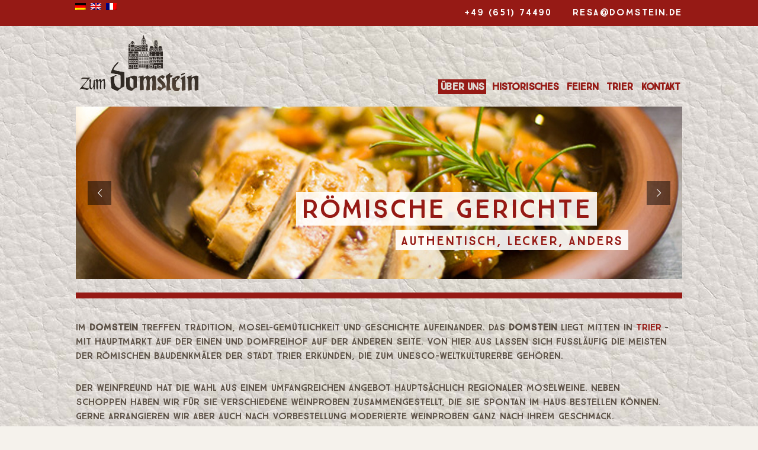

--- FILE ---
content_type: text/css
request_url: https://domstein.de/wp-content/themes/Divi-child/style.css?ver=4.27.5
body_size: 12181
content:

/*
 Theme Name:     Divi Child Theme
 Theme URI:      http://www.elegantthemes.com/gallery/foxy/
 Description:    Divi Child Theme
 Author:         Elegant Themes
 Author URI:     http://www.elegantthemes.com
 Template:       Divi
 Version:        1.0.0
*/
 
@import url("../Divi/style.css");
 
/* =Theme customization starts here
------------------------------------------------------- */
/*
.et_boxed_layout #page-container .et_pb_row { width: 100%; }
*/
@font-face {
    font-family: 'TrueNorthBlack';
    src: url('fonts/TrueNorthBlack.eot');
    src: url('fonts/TrueNorthBlack.eot') format('embedded-opentype'),
         url('fonts/TrueNorthBlack.woff2') format('woff2'),
         url('fonts/TrueNorthBlack.woff') format('woff'),
         url('fonts/TrueNorthBlack.ttf') format('truetype'),
         url('fonts/TrueNorthBlack.svg#TrueNorthBlack') format('svg');
}

@font-face {
    font-family: 'TrueNorthRegular';
    src: url('fonts/TrueNorthRegular.eot');
    src: url('fonts/TrueNorthRegular.eot') format('embedded-opentype'),
         url('fonts/TrueNorthRegular.woff2') format('woff2'),
         url('fonts/TrueNorthRegular.woff') format('woff'),
         url('fonts/TrueNorthRegular.ttf') format('truetype'),
         url('fonts/TrueNorthRegular.svg#TrueNorthRegular') format('svg');
}

html {
  font: 300 16px / 24px 'TrueNorthRegular', Helvetica, Arial, sans-serif !important;
  -webkit-text-size-adjust: 100%;
  -ms-text-size-adjust: 100%;
  background: #f5f2ec url(images/zdom-bg-001.jpg) 0 0 repeat;
  color: #5d5247;
  text-transform: none;
}
#icl_lang_sel_widget-3 { margin: -10px 0 0 -5px;}
#icl_lang_sel_widget-3 .widgettitle { display:none; }
#icl_lang_sel_widget-3 .wpml-ls-legacy-list-horizontal a {
    display: block;
    text-decoration: none;
    padding: 0px 4px;
    line-height: 1;
}
.zdom-top-email a { color: #fff; text-decoration: none;}
.zdom-top-email a:hover { color: #fff; text-decoration: underline; }

.wpml-ls-sidebars-et_pb_widget_area_1, .wpml-ls-sidebars-et_pb_widget_area_1 .wpml-ls-sub-menu, .wpml-ls-sidebars-et_pb_widget_area_1 a { border: none !important; }

.wpml-ls-sidebars-et_pb_widget_area_1 {
    background-color: transparent;
}

.page.et_pb_pagebuilder_layout #main-content { padding-top: 6px; }

/*.doms-floatbild-50 { max-width: 50%; }*/
.tparrows {
    cursor: pointer;
    background: rgba(151,26,20,1);
    background: rgba(151,26,20,0.5);
}

.wp-caption p.wp-caption-text {
    margin: 0;
    padding: 10px 20px;
    font-size: 14px;
}
.tparrows:hover { background: rgba(151,26,20,1); }

.wp-caption img {
    width: 100%;
}

.wp-caption {
    max-width: 100%;
    margin: 0px auto 40px auto;
    padding: 0px;
    padding-top: 0px;
    border: none;
    background-color: #f3f3f3;
    text-align: left;
	line-height: 1.2em;
}

#top-menu li a { padding: 6px 4px 5px 4px !important; letter-spacing: -0.05em !important; }
#top-menu li.current-menu-item > a, 
#top-menu li a:hover { /*background: #5d5247;*/ background: #961a15;  color: #dfd9d3; }

.doms-bottomborder { border-bottom: 10px solid #fff; }

.et_non_fixed_nav.et_transparent_nav #main-header, .et_non_fixed_nav.et_transparent_nav #top-header {
    position: relative;
}
.et_non_fixed_nav.et_transparent_nav #main-header, .et_non_fixed_nav.et_transparent_nav #top-header { margin-top: 10px; mrgin-bottom: -5px; }

#top-menu { margin-top: 30px; }
#top-menu li { padding-right: 0px; }

body {
	font: 300 16px / 24px 'TrueNorthRegular', Helvetica, Arial, sans-serif !important;
  background: #f5f2ec url(images/zdom-bg-001.jpg) 0 0 repeat;
}

h1, h2, h3, h4, h5, h6 { font-family: 'TrueNorthRegular', Helvetica, Arial, sans-serif !important; color: #5d5247; }

h1 { padding-bottom: 40px; }

.zdom-topleiste { padding-top: 115px !important; }
.zdom-topleiste a { color: #fff; }
.zdom-topleiste a:hover { text-decoration: underline; }
.zdom-topleiste p { padding: 0; margin: 0; }
.zdom-top-phone { padding-right: 30px; letter-spacing: 0.1em;}
.zdom-top-email { letter-spacing: 0.1em; text-transform: uppercase; }
#lang_sel_list ul {
	background: transparent;
    padding: 0 !important;
    margin: 0 !important;
    list-style-type: none !important;
	font-size: 14px;
}


.wpml-ls-legacy-list-horizontal {
    border: none;
    padding: 0px;
    clear: both;
}
.et_pb_main_blurb_image { margin-bottom: 0; }
.et_pb_blurb_container { padding: 20px; color: #413225;}

#lang_sel_list ul li a {background: transparent; color: #fff; font-size: 14px !important; }
#lang_sel_list a.lang_sel_sel {
    background-image: none;
    color: #fff;
}

sub, sup {
    font-size: 75%;
    line-height: 0;
    position: relative;
    vertical-align: baseline;
	top: -0.5em;
}

h2 { 
	/*text-align: center;
    padding: 20px 0 16px;
    color: #fff !important;
    font-size: 38px;
    line-height: 42px;
    background: #5d5247;
    margin: 70px 0; 
	letter-spacing: 0.09em;*/
}



.akzentgold {color:#d8b769;}

#footer-bottom { display:none; }


.zdom-footer a { color: #fff; }















.uk-accordion-title.uk-active::before {
    content: "–";
    color: #dfd9d3;
	right: 58px;
}
.uk-accordion-title::before {
   content: "+";
	position: absolute;
	top: 13px;
	left: 20px;
	right: 50px;
    width: 16px;
    padding: 1px;
    font-family: 'TrueNorthRegular', Helvetica, Arial, sans-serif;
    font-size: 34px;
    color: #dfd9d3 !important;
    -webkit-transition: all 0.15s ease-in-out;
    transition: all 0.15s ease-in-out;
}

.uk-accordion-title {
    margin-top: 0;
    margin-bottom: 12px;
    padding: 14px 12px 12px 80px;
    background: #961a15;/*#5d5247;*/
	color: #dfd9d3;
    font-size: 24px;
    line-height: 28px;
    cursor: pointer;
    position: relative;
    box-sizing: border-box;
    border: none;
    border-radius: 0;
    text-transform: none;
    letter-spacing: 0.09em;
    -webkit-transition: all 0.15s ease-in-out;
    transition: all 0.15s ease-in-out;
}

.uk-accordion-title.uk-active {
    border-color: rgba(0, 0, 0, 0);
    background: #961a15; /*#5d5247;*/
    color: #dfd9d3;
	padding-left: 86px;
}

.uk-accordion-title:hover {
    background: #961a15; /*#5d5247;*/
    color: #dfd9d3;
	opacity: 0.9;
}

.uk-accordion-content {
    padding: 15px 20px 25px 25px;
}

.frm_dropzone.dz-clickable.frm_single_upload {
    max-width: 100% !important;
}
.frm_html_container { line-height: 1.2em; }


.doms-karten-accordion-section { padding: 0 !important; margin: 0; }
.doms-karten-accordion-section .et_pb_row.doms-karten-accordion-section-row { padding: 0; margin: 0; width: 100% !important; max-width: 100% !important; }



.doms-speise-001:first-child { padding-top: 30px; } 
.doms-speise-001:last-child { border-bottom: none; }
.doms-speise-001 { 
	margin-top: 20px !important;
	margin-bottom: 20px;
	padding-bottom: 20px;
	border-bottom: 1px solid #961a15;
	margin-left: 0px !important;
	padding-top: 5px;
}
.doms-speise-nummer-001 { font-size: 1.4em; padding-left: 0px !important; font-weight: 800; }
.doms-speise-description-001 { padding-left: 0px !important; }
.doms-speise-name-001, .doms-weinprobe-name { font-size: 1.4em; font-weight: 800; }
.doms-speise-inhalt-001 { line-height: 1.3em; }
.doms-speise-preis-001 { font-size: 1.4em; font-weight: 800; text-align: right;}
.doms-speise-preis-001:after,
.doms-weine-preis-001:after { content:" €" }
.doms-weine-nummer-001 { float: left; width: 30px; }
.doms-weine-jahrgang-001 { text-align: right; }
.doms-weine-menge-001 { display: inline-block; text-align: right; min-width: 60px; font-weight: normal;}
.doms-weine-preis-001 { display: inline-block; width: 110px;}

.doms-speise-preis-002 { font-size: 1.4em; font-weight: 800; text-align: right;}
.doms-weine-info-001, .doms-weine-taste-001 { font-weight: 300; font-size: 16px; display: inline; line-height: 10px !important;}
.doms-weine-taste-001 { font-weight: 800;}
.doms-weine-taste-001:after { /*content: " • ";*/ content:"  ";}
.doms-weine-info-001 { font-style: italic; }
.doms-weine-quelle-001 { display:block; font-style: normal; padding-top: 6px;}
.doms-weine-infoblock { line-height: 0.9em; }
.doms-weine-menge-001:after { content: " L"; }

.doms-weinprobe-name { display: inline-block; font-size: 24px; letter-spacing: 0.1em; font-weight: bold; padding-right: 20px;}
.doms-weinprobe-details {font-size: 18px;}
.doms-weinprobe-abfolge { display: inline-block; font-size: 18px; visibility: hidden;}
.doms-weinprobe { margin-top: 50px; }

.doms-weinprobe-nummer { display: none; /*display: inline-block;*/ width: 15%; }
.doms-weinprobe-abfolge-single { display:none; /*display: inline-block;*/ width: 15%; }
.doms-weinprobe-jahrgang { display: inline-block; width: 50%; text-align: left; /*text-align: right;*/ }
.doms-weinprobe-name-single { display: inline-block; font-weight: 800; }
.doms-weinprobe-name-single-infos { display: inline-block; }
.doms-weinprobe-abschnitt { padding-left: 10%; font-size: 18px; }

.doms-getraenk {font-size: 18px; border-bottom: 1px solid #5d5247; padding-bottom: 15px; margin-left: 0px !important; margin-top: 19px !important;}
.doms-getraenk-name-001 { font-weight: 800; padding-left: 0px !important; }
.doms-getraenk-menge-preis-001 { text-align: right;}
.doms-getraenk-package { display: inline-block; width: 100px;}
.doms-getraenk-menge { display: inline-block; width: 100px; text-align: left; padding-left: 20px;}
.doms-getraenk-preis { display: inline-block; text-align: right; width: 100px;}
.doms-getraenk-preis:after { content: " €"; }
.doms-getraenk-extrainfo { font-size: 16px; font-weight: normal; }
.doms-zusatzstoffe { font-size: 14px; padding: 20px; background: #dfd9d3; margin-left: 0px; line-height: 1.2em; font-weight: normal;}

.doms-speise-zwischenueberschrift {
    text-align: center;
    margin-top: 70px;
    margin-bottom: 50px;
}
.doms-speise-zwischenueberschrift h3 {
    font-family: 'TrueNorthBlack', Helvetica, Arial, sans-serif !important;
    margin-bottom: 0px;
    padding-bottom: 20px;
    font-size: 32px;
    line-height: 32px;
}

.doms-speise-zwischenueberschrift p {
    margin-top: 0px;
    margin-bottom: 0px;
}




.zdom-teasergrid .uk-button {
    -webkit-appearance: none;
    margin: 0;
    border: none;
    overflow: visible;
    font: inherit;
    color: #5d5247;
    text-transform: none;
    display: inline-block;
    -moz-box-sizing: border-box;
    box-sizing: border-box;
    background: transparent;
    vertical-align: left;
    line-height: 20px;
    min-height: 20px;
    font-size: 12px;
    text-decoration: none;
    text-align: left;
    padding: 0;
    border-radius: 0;
    overflow: hidden;
    z-index: 1;
    font-family: 'TrueNorthRegular', Helvetica, Arial, sans-serif;
    font-weight: 300;
    text-transform: uppercase;
    letter-spacing: 0.2em;
    -webkit-transition: all 0.15s ease-in-out;
    transition: all 0.15s ease-in-out;
    -webkit-backface-visibility: hidden;
}


.zdom-teasergrid .uk-panel-title { font-size: 16px; margin-bottom: 0; padding-bottom: 0; color: #413225; }
.zdom-teasergrid .uk-margin { margin-top: 0px;}
 .zdom-teasergrid p { color: #413225; }

.doms-feiern-teaser h3.uk-panel-title {
	text-align: center;
	padding: 20px 0 16px;
	color: #fff !important;
	font-size: 38px;
	line-height: 42px;
	background: #5d5247;
	margin: 70px 0; 
	letter-spacing: 0.09em;
}
.doms-bereiche-teaser { padding-top: 30px; border-top: 10px solid #5d5247; margin-top: 30px; }
.doms-bereiche-teaser h3.uk-panel-title { margin-bottom: 0px; }
.doms-bereiche-teaser .uk-margin { margin: 0px; }
.doms-bereiche-teaser .uk-panel-box { color: #413225; }


#icl_lang_sel_widget-2 { margin-bottom: 0 !important; width: 80%; }

.mobile_menu_bar:before { font-size: 64px; top: 10px; }

#main-header .et_mobile_menu { background: #961a15 !important; }
.et_mobile_menu li a { color: #fff !important; }

@media (max-width: 980px) {
	.doms-hide-small { display:none; }
	.et_header_style_left #logo, .et_header_style_split #logo { max-width: 50%; max-height: 90px; }
	.et_header_style_left .logo_container {padding-top: 15px;}
	.et_pb_code_0 { margin-top: 30px; }
}
@media (min-width: 981px) {
	.container, .et_pb_row { width: 90%; }
	.et_pb_row_0.et_pb_row {
    padding-top: 0px;
    padding-bottom: 10px !important;
	}
}
@media (min-width: 1180px) {
	.container, .et_pb_row { width: 80%; }
}






--- FILE ---
content_type: text/css
request_url: https://domstein.de/wp-content/et-cache/2/et-core-unified-deferred-2.min.css?ver=1766355851
body_size: 1238
content:
div.et_pb_section.et_pb_section_4,div.et_pb_section.et_pb_section_5{background-image:url(https://domstein.de/wp-content/uploads/2016/08/zdom-footer-curve-02.png)!important}.et_pb_section_5.et_pb_section,.et_pb_section_4.et_pb_section{padding-top:160px}.et_pb_text_9,.et_pb_text_10{font-size:13px}.et_pb_section_6.et_pb_section{padding-top:0px;padding-bottom:0px}.et_pb_section_7,.et_pb_section_6{padding-top:10px!important;padding-bottom:10px!important}.et_pb_section_7.et_pb_section{padding-top:0px;padding-bottom:0px;background-color:#961a15!important}.et_pb_row_11.et_pb_row{padding-top:0px!important;padding-bottom:0px!important;margin-top:0px!important;margin-bottom:0px!important;padding-top:0px;padding-bottom:0px}.et_pb_sidebar_0.et_pb_widget_area{position:absolute;width:170px}@media only screen and (min-width:981px){.et_pb_sidebar_0{display:none!important}}@media only screen and (max-width:980px){.et_pb_section_4.et_pb_section,.et_pb_section_5.et_pb_section{padding-top:50px;padding-right:0px;padding-bottom:50px;padding-left:0px}}@media only screen and (min-width:768px) and (max-width:980px){.et_pb_sidebar_1{display:none!important}}@media only screen and (max-width:767px){.et_pb_section_4.et_pb_section{padding-top:50px;padding-right:0px;padding-bottom:50px;padding-left:0px}.et_pb_sidebar_1{display:none!important}}